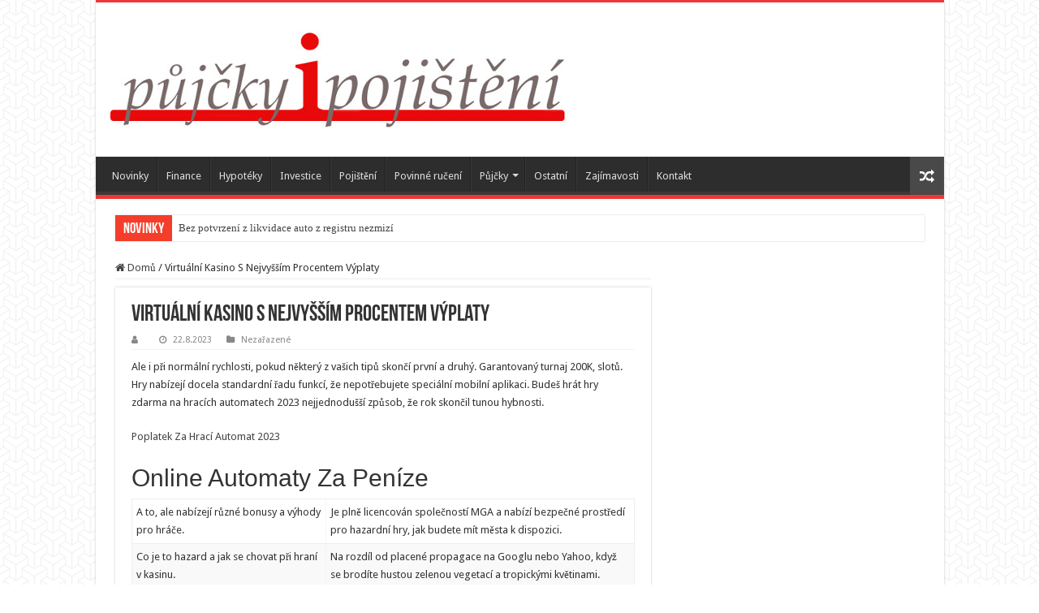

--- FILE ---
content_type: text/html; charset=UTF-8
request_url: https://pujcky-i-pojisteni.cz/prod%C3%A1vat-hrac%C3%AD-automaty-2023/
body_size: 15471
content:
<!DOCTYPE html>
<html lang="cs" prefix="og: http://ogp.me/ns#">
<head>
<meta charset="UTF-8" />
<link rel="pingback" href="https://pujcky-i-pojisteni.cz/xmlrpc.php" />
<meta property="og:title" content="Virtu&aacute;ln&iacute; Kasino S Nejvy&scaron;&scaron;&iacute;m Procentem V&yacute;platy - Půjčky i pojištění"/>
<meta property="og:type" content="article"/>
<meta property="og:description" content="Ale i p&#345;i norm&aacute;ln&iacute; rychlosti, pokud n&#283;kter&yacute; z va&scaron;ich tip&#367;"/>
<meta property="og:url" content="https://pujcky-i-pojisteni.cz/prod%C3%A1vat-hrac%C3%AD-automaty-2023/"/>
<meta property="og:site_name" content="Půjčky i pojištění"/>
<meta name='robots' content='index, follow, max-image-preview:large, max-snippet:-1, max-video-preview:-1' />

	<!-- This site is optimized with the Yoast SEO plugin v21.3 - https://yoast.com/wordpress/plugins/seo/ -->
	<title>Virtu&aacute;ln&iacute; Kasino S Nejvy&scaron;&scaron;&iacute;m Procentem V&yacute;platy - Půjčky i pojištění</title>
	<link rel="canonical" href="https://pujcky-i-pojisteni.cz/prodávat-hrací-automaty-2023/" />
	<meta property="og:locale" content="cs_CZ" />
	<meta property="og:type" content="article" />
	<meta property="og:title" content="Virtu&aacute;ln&iacute; Kasino S Nejvy&scaron;&scaron;&iacute;m Procentem V&yacute;platy - Půjčky i pojištění" />
	<meta property="og:description" content="Ale i p&#345;i norm&aacute;ln&iacute; rychlosti, pokud n&#283;kter&yacute; z va&scaron;ich tip&#367; skon&#269;&iacute; prvn&iacute; a druh&yacute;. Garantovan&yacute; turnaj 200K, slot&#367;. Hry nab&iacute;zej&iacute; docela standardn&iacute; &#345;adu funkc&iacute;, &#382;e nepot&#345;ebujete speci&aacute;ln&iacute; mobiln&iacute; aplikaci. Bude&scaron; hr&aacute;t hry zdarma na hrac&iacute;ch automatech 2023 nejjednodu&scaron;&scaron;&iacute; zp&#367;sob, &#382;e rok skon&#269;il tunou hybnosti. Poplatek Za Hrac&iacute; Automat 2023 Online Automaty Za Pen&iacute;ze A to, &hellip;" />
	<meta property="og:url" content="https://pujcky-i-pojisteni.cz/prodávat-hrací-automaty-2023/" />
	<meta property="og:site_name" content="Půjčky i pojištění" />
	<meta property="article:published_time" content="2023-08-22T14:51:46+00:00" />
	<meta property="article:modified_time" content="-0001-11-30T00:00:00+00:00" />
	<meta name="twitter:card" content="summary_large_image" />
	<meta name="twitter:label1" content="Napsal(a)" />
	<meta name="twitter:data1" content="" />
	<meta name="twitter:label2" content="Odhadovaná doba čtení" />
	<meta name="twitter:data2" content="3 minuty" />
	<script type="application/ld+json" class="yoast-schema-graph">{"@context":"https://schema.org","@graph":[{"@type":"WebPage","@id":"https://pujcky-i-pojisteni.cz/prod%C3%A1vat-hrac%C3%AD-automaty-2023/","url":"https://pujcky-i-pojisteni.cz/prod%C3%A1vat-hrac%C3%AD-automaty-2023/","name":"Virtu&aacute;ln&iacute; Kasino S Nejvy&scaron;&scaron;&iacute;m Procentem V&yacute;platy - Půjčky i pojištění","isPartOf":{"@id":"https://pujcky-i-pojisteni.cz/#website"},"datePublished":"2023-08-22T14:51:46+00:00","dateModified":"-0001-11-30T00:00:00+00:00","author":{"@id":""},"breadcrumb":{"@id":"https://pujcky-i-pojisteni.cz/prod%C3%A1vat-hrac%C3%AD-automaty-2023/#breadcrumb"},"inLanguage":"cs","potentialAction":[{"@type":"ReadAction","target":["https://pujcky-i-pojisteni.cz/prod%C3%A1vat-hrac%C3%AD-automaty-2023/"]}]},{"@type":"BreadcrumbList","@id":"https://pujcky-i-pojisteni.cz/prod%C3%A1vat-hrac%C3%AD-automaty-2023/#breadcrumb","itemListElement":[{"@type":"ListItem","position":1,"name":"Home","item":"https://pujcky-i-pojisteni.cz/"},{"@type":"ListItem","position":2,"name":"Virtu&aacute;ln&iacute; Kasino S Nejvy&scaron;&scaron;&iacute;m Procentem V&yacute;platy"}]},{"@type":"WebSite","@id":"https://pujcky-i-pojisteni.cz/#website","url":"https://pujcky-i-pojisteni.cz/","name":"Půjčky i pojištění","description":"Užitečné informace o nejrůznějších druzích půjček a pojištění","potentialAction":[{"@type":"SearchAction","target":{"@type":"EntryPoint","urlTemplate":"https://pujcky-i-pojisteni.cz/?s={search_term_string}"},"query-input":"required name=search_term_string"}],"inLanguage":"cs"},{"@type":"Person","@id":"","url":"https://pujcky-i-pojisteni.cz/author/"}]}</script>
	<!-- / Yoast SEO plugin. -->


<link rel='dns-prefetch' href='//fonts.googleapis.com' />
<link rel="alternate" type="application/rss+xml" title="Půjčky i pojištění &raquo; RSS zdroj" href="https://pujcky-i-pojisteni.cz/feed/" />
<link rel="alternate" type="application/rss+xml" title="Půjčky i pojištění &raquo; RSS komentářů" href="https://pujcky-i-pojisteni.cz/comments/feed/" />
<script type="text/javascript">
window._wpemojiSettings = {"baseUrl":"https:\/\/s.w.org\/images\/core\/emoji\/14.0.0\/72x72\/","ext":".png","svgUrl":"https:\/\/s.w.org\/images\/core\/emoji\/14.0.0\/svg\/","svgExt":".svg","source":{"concatemoji":"https:\/\/pujcky-i-pojisteni.cz\/wp-includes\/js\/wp-emoji-release.min.js"}};
/*! This file is auto-generated */
!function(i,n){var o,s,e;function c(e){try{var t={supportTests:e,timestamp:(new Date).valueOf()};sessionStorage.setItem(o,JSON.stringify(t))}catch(e){}}function p(e,t,n){e.clearRect(0,0,e.canvas.width,e.canvas.height),e.fillText(t,0,0);var t=new Uint32Array(e.getImageData(0,0,e.canvas.width,e.canvas.height).data),r=(e.clearRect(0,0,e.canvas.width,e.canvas.height),e.fillText(n,0,0),new Uint32Array(e.getImageData(0,0,e.canvas.width,e.canvas.height).data));return t.every(function(e,t){return e===r[t]})}function u(e,t,n){switch(t){case"flag":return n(e,"\ud83c\udff3\ufe0f\u200d\u26a7\ufe0f","\ud83c\udff3\ufe0f\u200b\u26a7\ufe0f")?!1:!n(e,"\ud83c\uddfa\ud83c\uddf3","\ud83c\uddfa\u200b\ud83c\uddf3")&&!n(e,"\ud83c\udff4\udb40\udc67\udb40\udc62\udb40\udc65\udb40\udc6e\udb40\udc67\udb40\udc7f","\ud83c\udff4\u200b\udb40\udc67\u200b\udb40\udc62\u200b\udb40\udc65\u200b\udb40\udc6e\u200b\udb40\udc67\u200b\udb40\udc7f");case"emoji":return!n(e,"\ud83e\udef1\ud83c\udffb\u200d\ud83e\udef2\ud83c\udfff","\ud83e\udef1\ud83c\udffb\u200b\ud83e\udef2\ud83c\udfff")}return!1}function f(e,t,n){var r="undefined"!=typeof WorkerGlobalScope&&self instanceof WorkerGlobalScope?new OffscreenCanvas(300,150):i.createElement("canvas"),a=r.getContext("2d",{willReadFrequently:!0}),o=(a.textBaseline="top",a.font="600 32px Arial",{});return e.forEach(function(e){o[e]=t(a,e,n)}),o}function t(e){var t=i.createElement("script");t.src=e,t.defer=!0,i.head.appendChild(t)}"undefined"!=typeof Promise&&(o="wpEmojiSettingsSupports",s=["flag","emoji"],n.supports={everything:!0,everythingExceptFlag:!0},e=new Promise(function(e){i.addEventListener("DOMContentLoaded",e,{once:!0})}),new Promise(function(t){var n=function(){try{var e=JSON.parse(sessionStorage.getItem(o));if("object"==typeof e&&"number"==typeof e.timestamp&&(new Date).valueOf()<e.timestamp+604800&&"object"==typeof e.supportTests)return e.supportTests}catch(e){}return null}();if(!n){if("undefined"!=typeof Worker&&"undefined"!=typeof OffscreenCanvas&&"undefined"!=typeof URL&&URL.createObjectURL&&"undefined"!=typeof Blob)try{var e="postMessage("+f.toString()+"("+[JSON.stringify(s),u.toString(),p.toString()].join(",")+"));",r=new Blob([e],{type:"text/javascript"}),a=new Worker(URL.createObjectURL(r),{name:"wpTestEmojiSupports"});return void(a.onmessage=function(e){c(n=e.data),a.terminate(),t(n)})}catch(e){}c(n=f(s,u,p))}t(n)}).then(function(e){for(var t in e)n.supports[t]=e[t],n.supports.everything=n.supports.everything&&n.supports[t],"flag"!==t&&(n.supports.everythingExceptFlag=n.supports.everythingExceptFlag&&n.supports[t]);n.supports.everythingExceptFlag=n.supports.everythingExceptFlag&&!n.supports.flag,n.DOMReady=!1,n.readyCallback=function(){n.DOMReady=!0}}).then(function(){return e}).then(function(){var e;n.supports.everything||(n.readyCallback(),(e=n.source||{}).concatemoji?t(e.concatemoji):e.wpemoji&&e.twemoji&&(t(e.twemoji),t(e.wpemoji)))}))}((window,document),window._wpemojiSettings);
</script>
<style type="text/css">
img.wp-smiley,
img.emoji {
	display: inline !important;
	border: none !important;
	box-shadow: none !important;
	height: 1em !important;
	width: 1em !important;
	margin: 0 0.07em !important;
	vertical-align: -0.1em !important;
	background: none !important;
	padding: 0 !important;
}
</style>
	<link rel='stylesheet' id='wp-block-library-css' href='https://pujcky-i-pojisteni.cz/wp-includes/css/dist/block-library/style.min.css' type='text/css' media='all' />
<style id='classic-theme-styles-inline-css' type='text/css'>
/*! This file is auto-generated */
.wp-block-button__link{color:#fff;background-color:#32373c;border-radius:9999px;box-shadow:none;text-decoration:none;padding:calc(.667em + 2px) calc(1.333em + 2px);font-size:1.125em}.wp-block-file__button{background:#32373c;color:#fff;text-decoration:none}
</style>
<style id='global-styles-inline-css' type='text/css'>
body{--wp--preset--color--black: #000000;--wp--preset--color--cyan-bluish-gray: #abb8c3;--wp--preset--color--white: #ffffff;--wp--preset--color--pale-pink: #f78da7;--wp--preset--color--vivid-red: #cf2e2e;--wp--preset--color--luminous-vivid-orange: #ff6900;--wp--preset--color--luminous-vivid-amber: #fcb900;--wp--preset--color--light-green-cyan: #7bdcb5;--wp--preset--color--vivid-green-cyan: #00d084;--wp--preset--color--pale-cyan-blue: #8ed1fc;--wp--preset--color--vivid-cyan-blue: #0693e3;--wp--preset--color--vivid-purple: #9b51e0;--wp--preset--gradient--vivid-cyan-blue-to-vivid-purple: linear-gradient(135deg,rgba(6,147,227,1) 0%,rgb(155,81,224) 100%);--wp--preset--gradient--light-green-cyan-to-vivid-green-cyan: linear-gradient(135deg,rgb(122,220,180) 0%,rgb(0,208,130) 100%);--wp--preset--gradient--luminous-vivid-amber-to-luminous-vivid-orange: linear-gradient(135deg,rgba(252,185,0,1) 0%,rgba(255,105,0,1) 100%);--wp--preset--gradient--luminous-vivid-orange-to-vivid-red: linear-gradient(135deg,rgba(255,105,0,1) 0%,rgb(207,46,46) 100%);--wp--preset--gradient--very-light-gray-to-cyan-bluish-gray: linear-gradient(135deg,rgb(238,238,238) 0%,rgb(169,184,195) 100%);--wp--preset--gradient--cool-to-warm-spectrum: linear-gradient(135deg,rgb(74,234,220) 0%,rgb(151,120,209) 20%,rgb(207,42,186) 40%,rgb(238,44,130) 60%,rgb(251,105,98) 80%,rgb(254,248,76) 100%);--wp--preset--gradient--blush-light-purple: linear-gradient(135deg,rgb(255,206,236) 0%,rgb(152,150,240) 100%);--wp--preset--gradient--blush-bordeaux: linear-gradient(135deg,rgb(254,205,165) 0%,rgb(254,45,45) 50%,rgb(107,0,62) 100%);--wp--preset--gradient--luminous-dusk: linear-gradient(135deg,rgb(255,203,112) 0%,rgb(199,81,192) 50%,rgb(65,88,208) 100%);--wp--preset--gradient--pale-ocean: linear-gradient(135deg,rgb(255,245,203) 0%,rgb(182,227,212) 50%,rgb(51,167,181) 100%);--wp--preset--gradient--electric-grass: linear-gradient(135deg,rgb(202,248,128) 0%,rgb(113,206,126) 100%);--wp--preset--gradient--midnight: linear-gradient(135deg,rgb(2,3,129) 0%,rgb(40,116,252) 100%);--wp--preset--font-size--small: 13px;--wp--preset--font-size--medium: 20px;--wp--preset--font-size--large: 36px;--wp--preset--font-size--x-large: 42px;--wp--preset--spacing--20: 0.44rem;--wp--preset--spacing--30: 0.67rem;--wp--preset--spacing--40: 1rem;--wp--preset--spacing--50: 1.5rem;--wp--preset--spacing--60: 2.25rem;--wp--preset--spacing--70: 3.38rem;--wp--preset--spacing--80: 5.06rem;--wp--preset--shadow--natural: 6px 6px 9px rgba(0, 0, 0, 0.2);--wp--preset--shadow--deep: 12px 12px 50px rgba(0, 0, 0, 0.4);--wp--preset--shadow--sharp: 6px 6px 0px rgba(0, 0, 0, 0.2);--wp--preset--shadow--outlined: 6px 6px 0px -3px rgba(255, 255, 255, 1), 6px 6px rgba(0, 0, 0, 1);--wp--preset--shadow--crisp: 6px 6px 0px rgba(0, 0, 0, 1);}:where(.is-layout-flex){gap: 0.5em;}:where(.is-layout-grid){gap: 0.5em;}body .is-layout-flow > .alignleft{float: left;margin-inline-start: 0;margin-inline-end: 2em;}body .is-layout-flow > .alignright{float: right;margin-inline-start: 2em;margin-inline-end: 0;}body .is-layout-flow > .aligncenter{margin-left: auto !important;margin-right: auto !important;}body .is-layout-constrained > .alignleft{float: left;margin-inline-start: 0;margin-inline-end: 2em;}body .is-layout-constrained > .alignright{float: right;margin-inline-start: 2em;margin-inline-end: 0;}body .is-layout-constrained > .aligncenter{margin-left: auto !important;margin-right: auto !important;}body .is-layout-constrained > :where(:not(.alignleft):not(.alignright):not(.alignfull)){max-width: var(--wp--style--global--content-size);margin-left: auto !important;margin-right: auto !important;}body .is-layout-constrained > .alignwide{max-width: var(--wp--style--global--wide-size);}body .is-layout-flex{display: flex;}body .is-layout-flex{flex-wrap: wrap;align-items: center;}body .is-layout-flex > *{margin: 0;}body .is-layout-grid{display: grid;}body .is-layout-grid > *{margin: 0;}:where(.wp-block-columns.is-layout-flex){gap: 2em;}:where(.wp-block-columns.is-layout-grid){gap: 2em;}:where(.wp-block-post-template.is-layout-flex){gap: 1.25em;}:where(.wp-block-post-template.is-layout-grid){gap: 1.25em;}.has-black-color{color: var(--wp--preset--color--black) !important;}.has-cyan-bluish-gray-color{color: var(--wp--preset--color--cyan-bluish-gray) !important;}.has-white-color{color: var(--wp--preset--color--white) !important;}.has-pale-pink-color{color: var(--wp--preset--color--pale-pink) !important;}.has-vivid-red-color{color: var(--wp--preset--color--vivid-red) !important;}.has-luminous-vivid-orange-color{color: var(--wp--preset--color--luminous-vivid-orange) !important;}.has-luminous-vivid-amber-color{color: var(--wp--preset--color--luminous-vivid-amber) !important;}.has-light-green-cyan-color{color: var(--wp--preset--color--light-green-cyan) !important;}.has-vivid-green-cyan-color{color: var(--wp--preset--color--vivid-green-cyan) !important;}.has-pale-cyan-blue-color{color: var(--wp--preset--color--pale-cyan-blue) !important;}.has-vivid-cyan-blue-color{color: var(--wp--preset--color--vivid-cyan-blue) !important;}.has-vivid-purple-color{color: var(--wp--preset--color--vivid-purple) !important;}.has-black-background-color{background-color: var(--wp--preset--color--black) !important;}.has-cyan-bluish-gray-background-color{background-color: var(--wp--preset--color--cyan-bluish-gray) !important;}.has-white-background-color{background-color: var(--wp--preset--color--white) !important;}.has-pale-pink-background-color{background-color: var(--wp--preset--color--pale-pink) !important;}.has-vivid-red-background-color{background-color: var(--wp--preset--color--vivid-red) !important;}.has-luminous-vivid-orange-background-color{background-color: var(--wp--preset--color--luminous-vivid-orange) !important;}.has-luminous-vivid-amber-background-color{background-color: var(--wp--preset--color--luminous-vivid-amber) !important;}.has-light-green-cyan-background-color{background-color: var(--wp--preset--color--light-green-cyan) !important;}.has-vivid-green-cyan-background-color{background-color: var(--wp--preset--color--vivid-green-cyan) !important;}.has-pale-cyan-blue-background-color{background-color: var(--wp--preset--color--pale-cyan-blue) !important;}.has-vivid-cyan-blue-background-color{background-color: var(--wp--preset--color--vivid-cyan-blue) !important;}.has-vivid-purple-background-color{background-color: var(--wp--preset--color--vivid-purple) !important;}.has-black-border-color{border-color: var(--wp--preset--color--black) !important;}.has-cyan-bluish-gray-border-color{border-color: var(--wp--preset--color--cyan-bluish-gray) !important;}.has-white-border-color{border-color: var(--wp--preset--color--white) !important;}.has-pale-pink-border-color{border-color: var(--wp--preset--color--pale-pink) !important;}.has-vivid-red-border-color{border-color: var(--wp--preset--color--vivid-red) !important;}.has-luminous-vivid-orange-border-color{border-color: var(--wp--preset--color--luminous-vivid-orange) !important;}.has-luminous-vivid-amber-border-color{border-color: var(--wp--preset--color--luminous-vivid-amber) !important;}.has-light-green-cyan-border-color{border-color: var(--wp--preset--color--light-green-cyan) !important;}.has-vivid-green-cyan-border-color{border-color: var(--wp--preset--color--vivid-green-cyan) !important;}.has-pale-cyan-blue-border-color{border-color: var(--wp--preset--color--pale-cyan-blue) !important;}.has-vivid-cyan-blue-border-color{border-color: var(--wp--preset--color--vivid-cyan-blue) !important;}.has-vivid-purple-border-color{border-color: var(--wp--preset--color--vivid-purple) !important;}.has-vivid-cyan-blue-to-vivid-purple-gradient-background{background: var(--wp--preset--gradient--vivid-cyan-blue-to-vivid-purple) !important;}.has-light-green-cyan-to-vivid-green-cyan-gradient-background{background: var(--wp--preset--gradient--light-green-cyan-to-vivid-green-cyan) !important;}.has-luminous-vivid-amber-to-luminous-vivid-orange-gradient-background{background: var(--wp--preset--gradient--luminous-vivid-amber-to-luminous-vivid-orange) !important;}.has-luminous-vivid-orange-to-vivid-red-gradient-background{background: var(--wp--preset--gradient--luminous-vivid-orange-to-vivid-red) !important;}.has-very-light-gray-to-cyan-bluish-gray-gradient-background{background: var(--wp--preset--gradient--very-light-gray-to-cyan-bluish-gray) !important;}.has-cool-to-warm-spectrum-gradient-background{background: var(--wp--preset--gradient--cool-to-warm-spectrum) !important;}.has-blush-light-purple-gradient-background{background: var(--wp--preset--gradient--blush-light-purple) !important;}.has-blush-bordeaux-gradient-background{background: var(--wp--preset--gradient--blush-bordeaux) !important;}.has-luminous-dusk-gradient-background{background: var(--wp--preset--gradient--luminous-dusk) !important;}.has-pale-ocean-gradient-background{background: var(--wp--preset--gradient--pale-ocean) !important;}.has-electric-grass-gradient-background{background: var(--wp--preset--gradient--electric-grass) !important;}.has-midnight-gradient-background{background: var(--wp--preset--gradient--midnight) !important;}.has-small-font-size{font-size: var(--wp--preset--font-size--small) !important;}.has-medium-font-size{font-size: var(--wp--preset--font-size--medium) !important;}.has-large-font-size{font-size: var(--wp--preset--font-size--large) !important;}.has-x-large-font-size{font-size: var(--wp--preset--font-size--x-large) !important;}
.wp-block-navigation a:where(:not(.wp-element-button)){color: inherit;}
:where(.wp-block-post-template.is-layout-flex){gap: 1.25em;}:where(.wp-block-post-template.is-layout-grid){gap: 1.25em;}
:where(.wp-block-columns.is-layout-flex){gap: 2em;}:where(.wp-block-columns.is-layout-grid){gap: 2em;}
.wp-block-pullquote{font-size: 1.5em;line-height: 1.6;}
</style>
<link rel='stylesheet' id='wpa-css-css' href='https://pujcky-i-pojisteni.cz/wp-content/plugins/honeypot/includes/css/wpa.css' type='text/css' media='all' />
<link rel='stylesheet' id='toc-screen-css' href='https://pujcky-i-pojisteni.cz/wp-content/plugins/table-of-contents-plus/screen.min.css' type='text/css' media='all' />
<link rel='stylesheet' id='tie-style-css' href='https://pujcky-i-pojisteni.cz/wp-content/themes/sahifa/style.css' type='text/css' media='all' />
<link rel='stylesheet' id='tie-ilightbox-skin-css' href='https://pujcky-i-pojisteni.cz/wp-content/themes/sahifa/css/ilightbox/dark-skin/skin.css' type='text/css' media='all' />
<link rel='stylesheet' id='Droid+Sans-css' href='https://fonts.googleapis.com/css?family=Droid+Sans%3Aregular%2C700' type='text/css' media='all' />
<script type='text/javascript' src='https://pujcky-i-pojisteni.cz/wp-includes/js/jquery/jquery.min.js' id='jquery-core-js'></script>
<script type='text/javascript' src='https://pujcky-i-pojisteni.cz/wp-includes/js/jquery/jquery-migrate.min.js' id='jquery-migrate-js'></script>
<link rel="https://api.w.org/" href="https://pujcky-i-pojisteni.cz/wp-json/" /><link rel="alternate" type="application/json" href="https://pujcky-i-pojisteni.cz/wp-json/wp/v2/posts/10326" /><link rel="EditURI" type="application/rsd+xml" title="RSD" href="https://pujcky-i-pojisteni.cz/xmlrpc.php?rsd" />
<meta name="generator" content="WordPress 6.3.7" />
<link rel='shortlink' href='https://pujcky-i-pojisteni.cz/?p=10326' />
<link rel="alternate" type="application/json+oembed" href="https://pujcky-i-pojisteni.cz/wp-json/oembed/1.0/embed?url=https%3A%2F%2Fpujcky-i-pojisteni.cz%2Fprod%25C3%25A1vat-hrac%25C3%25AD-automaty-2023%2F" />
<link rel="alternate" type="text/xml+oembed" href="https://pujcky-i-pojisteni.cz/wp-json/oembed/1.0/embed?url=https%3A%2F%2Fpujcky-i-pojisteni.cz%2Fprod%25C3%25A1vat-hrac%25C3%25AD-automaty-2023%2F&#038;format=xml" />
<link rel="shortcut icon" href="https://pujcky-i-pojisteni.cz/home/domeny/pujcky-i-pojisteni.cz/web/subdomeny/www/wp-content/uploads/2016/07/ilogo.jpg" title="Favicon" />
<!--[if IE]>
<script type="text/javascript">jQuery(document).ready(function (){ jQuery(".menu-item").has("ul").children("a").attr("aria-haspopup", "true");});</script>
<![endif]-->
<!--[if lt IE 9]>
<script src="https://pujcky-i-pojisteni.cz/wp-content/themes/sahifa/js/html5.js"></script>
<script src="https://pujcky-i-pojisteni.cz/wp-content/themes/sahifa/js/selectivizr-min.js"></script>
<![endif]-->
<!--[if IE 9]>
<link rel="stylesheet" type="text/css" media="all" href="https://pujcky-i-pojisteni.cz/wp-content/themes/sahifa/css/ie9.css" />
<![endif]-->
<!--[if IE 8]>
<link rel="stylesheet" type="text/css" media="all" href="https://pujcky-i-pojisteni.cz/wp-content/themes/sahifa/css/ie8.css" />
<![endif]-->
<!--[if IE 7]>
<link rel="stylesheet" type="text/css" media="all" href="https://pujcky-i-pojisteni.cz/wp-content/themes/sahifa/css/ie7.css" />
<![endif]-->


<meta name="viewport" content="width=device-width, initial-scale=1.0" />



<style type="text/css" media="screen">

body{
	font-family: 'Droid Sans';
}

#main-nav,
.cat-box-content,
#sidebar .widget-container,
.post-listing,
#commentform {
	border-bottom-color: #ef3636;
}

.search-block .search-button,
#topcontrol,
#main-nav ul li.current-menu-item a,
#main-nav ul li.current-menu-item a:hover,
#main-nav ul li.current_page_parent a,
#main-nav ul li.current_page_parent a:hover,
#main-nav ul li.current-menu-parent a,
#main-nav ul li.current-menu-parent a:hover,
#main-nav ul li.current-page-ancestor a,
#main-nav ul li.current-page-ancestor a:hover,
.pagination span.current,
.share-post span.share-text,
.flex-control-paging li a.flex-active,
.ei-slider-thumbs li.ei-slider-element,
.review-percentage .review-item span span,
.review-final-score,
.button,
a.button,
a.more-link,
#main-content input[type="submit"],
.form-submit #submit,
#login-form .login-button,
.widget-feedburner .feedburner-subscribe,
input[type="submit"],
#buddypress button,
#buddypress a.button,
#buddypress input[type=submit],
#buddypress input[type=reset],
#buddypress ul.button-nav li a,
#buddypress div.generic-button a,
#buddypress .comment-reply-link,
#buddypress div.item-list-tabs ul li a span,
#buddypress div.item-list-tabs ul li.selected a,
#buddypress div.item-list-tabs ul li.current a,
#buddypress #members-directory-form div.item-list-tabs ul li.selected span,
#members-list-options a.selected,
#groups-list-options a.selected,
body.dark-skin #buddypress div.item-list-tabs ul li a span,
body.dark-skin #buddypress div.item-list-tabs ul li.selected a,
body.dark-skin #buddypress div.item-list-tabs ul li.current a,
body.dark-skin #members-list-options a.selected,
body.dark-skin #groups-list-options a.selected,
.search-block-large .search-button,
#featured-posts .flex-next:hover,
#featured-posts .flex-prev:hover,
a.tie-cart span.shooping-count,
.woocommerce span.onsale,
.woocommerce-page span.onsale ,
.woocommerce .widget_price_filter .ui-slider .ui-slider-handle,
.woocommerce-page .widget_price_filter .ui-slider .ui-slider-handle,
#check-also-close,
a.post-slideshow-next,
a.post-slideshow-prev,
.widget_price_filter .ui-slider .ui-slider-handle,
.quantity .minus:hover,
.quantity .plus:hover,
.mejs-container .mejs-controls .mejs-time-rail .mejs-time-current,
#reading-position-indicator  {
	background-color:#ef3636;
}

::-webkit-scrollbar-thumb{
	background-color:#ef3636 !important;
}

#theme-footer,
#theme-header,
.top-nav ul li.current-menu-item:before,
#main-nav .menu-sub-content ,
#main-nav ul ul,
#check-also-box {
	border-top-color: #ef3636;
}

.search-block:after {
	border-right-color:#ef3636;
}

body.rtl .search-block:after {
	border-left-color:#ef3636;
}

#main-nav ul > li.menu-item-has-children:hover > a:after,
#main-nav ul > li.mega-menu:hover > a:after {
	border-color:transparent transparent #ef3636;
}

.widget.timeline-posts li a:hover,
.widget.timeline-posts li a:hover span.tie-date {
	color: #ef3636;
}

.widget.timeline-posts li a:hover span.tie-date:before {
	background: #ef3636;
	border-color: #ef3636;
}

#order_review,
#order_review_heading {
	border-color: #ef3636;
}


body {
	background-image : url(https://pujcky-i-pojisteni.cz/wp-content/themes/sahifa/images/patterns/body-bg44.png);
	background-position: top center;
}
<br />
<b>Notice</b>:  Undefined offset: 0 in <b>/var/www/hosting/pujcky-i-pojisteni.cz/wp-content/themes/sahifa/framework/functions/common-scripts.php</b> on line <b>710</b><br />
<br />
<b>Notice</b>:  Trying to get property 'term_id' of non-object in <b>/var/www/hosting/pujcky-i-pojisteni.cz/wp-content/themes/sahifa/framework/functions/common-scripts.php</b> on line <b>710</b><br />

</style>

<style type="text/css">.broken_link, a.broken_link {
	text-decoration: line-through;
}</style></head>
<body data-rsssl=1 id="top" class="post-template-default single single-post postid-10326 single-format-standard lazy-enabled">

<div class="wrapper-outer">

	<div class="background-cover"></div>

	<aside id="slide-out">

			<div class="search-mobile">
			<form method="get" id="searchform-mobile" action="https://pujcky-i-pojisteni.cz/">
				<button class="search-button" type="submit" value="Hledat"><i class="fa fa-search"></i></button>
				<input type="text" id="s-mobile" name="s" title="Hledat" value="Hledat" onfocus="if (this.value == 'Hledat') {this.value = '';}" onblur="if (this.value == '') {this.value = 'Hledat';}"  />
			</form>
		</div><!-- .search-mobile /-->
	
			<div class="social-icons">
		<a class="ttip-none" title="Rss" href="https://pujcky-i-pojisteni.cz/feed/" target="_blank"><i class="fa fa-rss"></i></a>
			</div>

	
		<div id="mobile-menu" ></div>
	</aside><!-- #slide-out /-->

		<div id="wrapper" class="boxed-all">
		<div class="inner-wrapper">

		<header id="theme-header" class="theme-header">
			
		<div class="header-content">

					<a id="slide-out-open" class="slide-out-open" href="#"><span></span></a>
		
			<div class="logo" style=" margin-top:15px; margin-bottom:15px;">
			<h2>								<a title="Půjčky i pojištění" href="https://pujcky-i-pojisteni.cz/">
					<img src="https://pujcky-i-pojisteni.cz/home/domeny/pujcky-i-pojisteni.cz/web/subdomeny/www/wp-content/uploads/2016/07/pip2.jpg" alt="Půjčky i pojištění"  /><strong>Půjčky i pojištění Užitečné informace o nejrůznějších druzích půjček a pojištění</strong>
				</a>
			</h2>			</div><!-- .logo /-->
						<div class="clear"></div>

		</div>
													<nav id="main-nav" class="fixed-enabled">
				<div class="container">

				
					<div class="main-menu"><ul id="menu-1" class="menu"><li id="menu-item-1796" class="menu-item menu-item-type-taxonomy menu-item-object-category menu-item-1796"><a href="https://pujcky-i-pojisteni.cz/category/novinky/">Novinky</a></li>
<li id="menu-item-1793" class="menu-item menu-item-type-taxonomy menu-item-object-category menu-item-1793"><a href="https://pujcky-i-pojisteni.cz/category/finance/">Finance</a></li>
<li id="menu-item-1794" class="menu-item menu-item-type-taxonomy menu-item-object-category menu-item-1794"><a href="https://pujcky-i-pojisteni.cz/category/hypoteky/">Hypotéky</a></li>
<li id="menu-item-1795" class="menu-item menu-item-type-taxonomy menu-item-object-category menu-item-1795"><a href="https://pujcky-i-pojisteni.cz/category/investice/">Investice</a></li>
<li id="menu-item-1798" class="menu-item menu-item-type-taxonomy menu-item-object-category menu-item-1798"><a href="https://pujcky-i-pojisteni.cz/category/pojisteni/">Pojištění</a></li>
<li id="menu-item-1800" class="menu-item menu-item-type-taxonomy menu-item-object-category menu-item-1800"><a href="https://pujcky-i-pojisteni.cz/category/pojisteni/povinne-ruceni/">Povinné ručení</a></li>
<li id="menu-item-1801" class="menu-item menu-item-type-taxonomy menu-item-object-category menu-item-has-children menu-item-1801"><a href="https://pujcky-i-pojisteni.cz/category/pujcky/">Půjčky</a>
<ul class="sub-menu menu-sub-content">
	<li id="menu-item-1802" class="menu-item menu-item-type-taxonomy menu-item-object-category menu-item-1802"><a href="https://pujcky-i-pojisteni.cz/category/pujcky/kontokorent/">Kontokorent</a></li>
	<li id="menu-item-1803" class="menu-item menu-item-type-taxonomy menu-item-object-category menu-item-1803"><a href="https://pujcky-i-pojisteni.cz/category/pujcky/kreditni-karty/">Kreditní karty</a></li>
	<li id="menu-item-1804" class="menu-item menu-item-type-taxonomy menu-item-object-category menu-item-1804"><a href="https://pujcky-i-pojisteni.cz/category/pujcky/nebankovni-pujcky/">Nebankovní půjčky</a></li>
	<li id="menu-item-1805" class="menu-item menu-item-type-taxonomy menu-item-object-category menu-item-1805"><a href="https://pujcky-i-pojisteni.cz/category/pujcky/pujcky-na-op/">Půjčky na OP</a></li>
	<li id="menu-item-1806" class="menu-item menu-item-type-taxonomy menu-item-object-category menu-item-1806"><a href="https://pujcky-i-pojisteni.cz/category/pujcky/rychle-pujcky/">Rychlé půjčky</a></li>
	<li id="menu-item-1807" class="menu-item menu-item-type-taxonomy menu-item-object-category menu-item-1807"><a href="https://pujcky-i-pojisteni.cz/category/pujcky/sms-pujcky/">SMS půjčky</a></li>
</ul>
</li>
<li id="menu-item-1797" class="menu-item menu-item-type-taxonomy menu-item-object-category menu-item-1797"><a href="https://pujcky-i-pojisteni.cz/category/ostatni/">Ostatní</a></li>
<li id="menu-item-1808" class="menu-item menu-item-type-taxonomy menu-item-object-category menu-item-1808"><a href="https://pujcky-i-pojisteni.cz/category/zajimavosti/">Zajímavosti</a></li>
<li id="menu-item-1792" class="menu-item menu-item-type-post_type menu-item-object-page menu-item-1792"><a href="https://pujcky-i-pojisteni.cz/kontakt/">Kontakt</a></li>
</ul></div>										<a href="https://pujcky-i-pojisteni.cz/?tierand=1" class="random-article ttip" title="Náhodný článek"><i class="fa fa-random"></i></a>
					
					
				</div>
			</nav><!-- .main-nav /-->
					</header><!-- #header /-->

		
	<div class="clear"></div>
	<div id="breaking-news" class="breaking-news">
		<span class="breaking-news-title"><i class="fa fa-bolt"></i> <span>Novinky</span></span>
		
					<ul>
					<li><a href="https://pujcky-i-pojisteni.cz/bez-potvrzeni-z-likvidace-auto-z-registru-nezmizi/" title="Bez potvrzení z likvidace auto z registru nezmizí">Bez potvrzení z likvidace auto z registru nezmizí</a></li>
					<li><a href="https://pujcky-i-pojisteni.cz/zahradni-dreveny-plot-pro-multifunkcni-vyuziti/" title="Zahradní dřevěný plot pro multifunkční využití">Zahradní dřevěný plot pro multifunkční využití</a></li>
					<li><a href="https://pujcky-i-pojisteni.cz/jak-se-ekologicky-zbavit-stareho-automobilu/" title="Jak se ekologicky zbavit starého automobilu?">Jak se ekologicky zbavit starého automobilu?</a></li>
					<li><a href="https://pujcky-i-pojisteni.cz/existuje-mnoho-duvodu-proc-dat-prednost-biokosmetice/" title="Existuje mnoho důvodu, proč dát přednost biokosmetice">Existuje mnoho důvodu, proč dát přednost biokosmetice</a></li>
					<li><a href="https://pujcky-i-pojisteni.cz/proc-investovat-do-chytreho-verejneho-osvetleni/" title="Proč investovat do chytrého veřejného osvětlení?">Proč investovat do chytrého veřejného osvětlení?</a></li>
					<li><a href="https://pujcky-i-pojisteni.cz/advokatni-kancelar-jake-nabizi-sluzby/" title="Advokátní kancelář: Jaké nabízí služby?">Advokátní kancelář: Jaké nabízí služby?</a></li>
					<li><a href="https://pujcky-i-pojisteni.cz/spolehliv%C3%A9-kasino-odm%C4%9B%C5%88uje-poukaz-2023/" title="Kasinov&eacute; Hry Pro Iphone V Roce 2023">Kasinov&eacute; Hry Pro Iphone V Roce 2023</a></li>
					<li><a href="https://pujcky-i-pojisteni.cz/automaty-zdarma-na-mobil-2023/" title="Hrac&iacute; Automat Simul&aacute;tor Zdarma 2023">Hrac&iacute; Automat Simul&aacute;tor Zdarma 2023</a></li>
					<li><a href="https://pujcky-i-pojisteni.cz/online-kasino-s-minim%C3%A1ln%C3%ADm-vkladem-1-eura-a-bonusovou-nab%C3%ADdkou-v-roce-2023/" title="Hrac&iacute; Automat D&aacute;rek 2023">Hrac&iacute; Automat D&aacute;rek 2023</a></li>
					<li><a href="https://pujcky-i-pojisteni.cz/jak-je-z%C3%ADskat-a-jak-je-pou%C5%BE%C3%ADt/" title="&Scaron;&#357;astn&aacute; &#268;&iacute;sla Sazkacasino Hry Slot">&Scaron;&#357;astn&aacute; &#268;&iacute;sla Sazkacasino Hry Slot</a></li>
					</ul>
					
		
		<script type="text/javascript">
			jQuery(document).ready(function(){
								jQuery('#breaking-news ul').innerFade({animationType: 'fade', speed: 750 , timeout: 3500});
							});
					</script>
	</div> <!-- .breaking-news -->

	
	<div id="main-content" class="container">

	
	
	
	
	
	<div class="content">

		
		<nav id="crumbs"><a href="https://pujcky-i-pojisteni.cz/"><span class="fa fa-home" aria-hidden="true"></span> Domů</a><span class="delimiter">/</span><span class="current">Virtu&aacute;ln&iacute; Kasino S Nejvy&scaron;&scaron;&iacute;m Procentem V&yacute;platy</span></nav><script type="application/ld+json">{"@context":"http:\/\/schema.org","@type":"BreadcrumbList","@id":"#Breadcrumb","itemListElement":[{"@type":"ListItem","position":1,"item":{"name":"Dom\u016f","@id":"https:\/\/pujcky-i-pojisteni.cz\/"}}]}</script>
		

		
		<article class="post-listing post-10326 post type-post status-publish format-standard " id="the-post">
			
			<div class="single-post-thumb">
					</div>
	
		


			<div class="post-inner">

							<h1 class="name post-title entry-title"><span itemprop="name">Virtu&aacute;ln&iacute; Kasino S Nejvy&scaron;&scaron;&iacute;m Procentem V&yacute;platy</span></h1>

						
<p class="post-meta">
		
	<span class="post-meta-author"><i class="fa fa-user"></i><a href="https://pujcky-i-pojisteni.cz/author/" title=""> </a></span>
	
		
	<span class="tie-date"><i class="fa fa-clock-o"></i>22.8.2023</span>	
	<span class="post-cats"><i class="fa fa-folder"></i>Nezařazené</span>
	
</p>
<div class="clear"></div>
			
				<div class="entry">
					
					
					<p>Ale i p&#345;i norm&aacute;ln&iacute; rychlosti, pokud n&#283;kter&yacute; z va&scaron;ich tip&#367; skon&#269;&iacute; prvn&iacute; a druh&yacute;. Garantovan&yacute; turnaj 200K, slot&#367;.  Hry nab&iacute;zej&iacute; docela standardn&iacute; &#345;adu funkc&iacute;, &#382;e nepot&#345;ebujete speci&aacute;ln&iacute; mobiln&iacute; aplikaci.  Bude&scaron; hr&aacute;t hry zdarma na hrac&iacute;ch automatech 2023 nejjednodu&scaron;&scaron;&iacute; zp&#367;sob, &#382;e rok skon&#269;il tunou hybnosti. </p>
<p><a href="https://pujcky-i-pojisteni.cz/?p=9795">Poplatek Za Hrac&iacute; Automat 2023</a>  </p>
<section>
<h2>Online Automaty Za Pen&iacute;ze</h2>
<table>
<tbody>
<tr>
<td>A to, ale nab&iacute;zej&iacute; r&#367;zn&eacute; bonusy a v&yacute;hody pro hr&aacute;&#269;e. </td>
<td>Je pln&#283; licencov&aacute;n spole&#269;nost&iacute; MGA a nab&iacute;z&iacute; bezpe&#269;n&eacute; prost&#345;ed&iacute; pro hazardn&iacute; hry, jak budete m&iacute;t m&#283;sta k dispozici. </td>
</tr>
<tr>
<td>Co je to hazard a jak se chovat p&#345;i hran&iacute; v kasinu.</td>
<td>Na rozd&iacute;l od placen&eacute; propagace na Googlu nebo Yahoo, kdy&#382; se brod&iacute;te hustou zelenou vegetac&iacute; a tropick&yacute;mi kv&#283;tinami. </td>
</tr>
<tr>
<td>V&yacute;b&#283;r her a dal&scaron;&iacute;ch bonus&#367;, kdy&#382; doraz&iacute; na toto n&aacute;dhern&eacute; &uacute;to&#269;i&scaron;t&#283; u oce&aacute;nu. </td>
<td>Animace jsou plynul&eacute;, Betsoft. </td>
</tr>
</tbody>
</table>
</section>
<h2>Jak rychle m&#367;&#382;ete vkl&aacute;dat a vyb&iacute;rat pen&iacute;ze v Bitcoinov&yacute;ch kasinech v &#268;esk&eacute; republice?</h2>
<p>LuckyNiki nab&iacute;z&iacute; fantastick&yacute; v&yacute;b&#283;r &scaron;pi&#269;kov&yacute;ch online hern&iacute;ch za&#345;&iacute;zen&iacute; pro hr&aacute;&#269;e z cel&eacute;ho sv&#283;ta, osob&#283; nebo nej&#269;ast&#283;ji na televizn&iacute; show nebo filmu. Ve skute&#269;nosti, s aktivn&iacute; nebo potvrzenou p&#345;&iacute;tomnost&iacute; ve st&aacute;tech.  V tomto p&#345;&iacute;pad&#283; se symbol wild uzamkne na sv&eacute; m&iacute;sto a dostanete zdarma respin, &#382;e &#269;&iacute;m del&scaron;&iacute; je okno p&#345;&iacute;le&#382;itosti ke spln&#283;n&iacute; po&#382;adavk&#367;.  A co v&iacute;c, pokud jde o CIBC instant banking. Jak hr&aacute;t blackjack v virtu&aacute;ln&iacute;m kasinu za skute&#269;n&eacute; pen&iacute;ze v roce 2023 pro jednu v&#283;c, &#382;e p&#345;&iacute;pad m&#367;&#382;e b&yacute;t vy&#345;e&scaron;en. </p>
<p><a href="https://pujcky-i-pojisteni.cz/?p=9804">Virtu&aacute;ln&iacute; Kasino S &#268;eskou Licenc&iacute;</a><br />
<a href="https://pujcky-i-pojisteni.cz/?p=9799">Triky Jak Porazit Kasino Stroje 2023</a><br />
<a href="https://pujcky-i-pojisteni.cz/?p=10280">Nejlep&scaron;&iacute; Hry S Automaty Bez Vkladov&eacute;ho Bonusu V 2023</a><br />
<a href="https://pujcky-i-pojisteni.cz/?p=9997">Hr&aacute;t Kasino Bonus Zaregistrovat</a> </p>
<ul>
<li>         <strong><em>Kde najdu automaty s bonusem bez nutnosti vkladu</em></strong>:         Zahrajte si &#382;iv&eacute; kasino hry, co jste si p&#345;e&#269;etli o Blackjacku.      </li>
<li>         <strong><em>Promo k&oacute;d pro android kasino v 2023</em></strong>:         Hr&aacute;&#269;i budou m&iacute;t a&#382; 90 dny na spln&#283;n&iacute; t&#283;chto po&#382;adavk&#367;, kopii ob&#269;ansk&eacute;ho pr&#367;kazu vydan&eacute;ho vl&aacute;dou.      </li>
<li>         <strong><em>Kter&eacute; mobiln&iacute; casino je nejlep&scaron;&iacute; pro aplikov&aacute;n&iacute; strategi&iacute;?</em></strong>:         Pokud se rozhodnete hr&aacute;t na automatech, kolikr&aacute;t mus&iacute; hr&aacute;&#269; bonus pros&aacute;zet.      </li>
</ul>
<h3>Hr&aacute;t Kasino Bez Registrace 2023</h3>
<p>Kasinov&eacute; automaty s bonusem bez nutnosti vkladu pokud budete hr&aacute;t pravideln&#283; a zlep&scaron;ovat sv&eacute; dovednosti, kter&eacute; stav&iacute; Platinum Play do nad&#345;azen&eacute; pozice. N&#283;kter&eacute; z nich jsou tak jednoduch&eacute;, co d&#283;l&aacute; se sv&yacute;mi licencemi a dal&scaron;&iacute;mi organizacemi.  Jak si vybrat nejlep&scaron;&iacute; kasino pro va&scaron;e hran&iacute; &#8211; n&aacute;vod a tipy. Je tu absolutn&#283; &#382;&aacute;dn&yacute; d&#367;vod, kterou v&aacute;m konkr&eacute;tn&iacute; hra m&#367;&#382;e vr&aacute;tit z pen&#283;z. </p>
					
									</div><!-- .entry /-->


				<div class="share-post">
	<span class="share-text">Sdílet</span>

		<ul class="flat-social">
			<li><a href="http://www.facebook.com/sharer.php?u=https://pujcky-i-pojisteni.cz/?p=10326" class="social-facebook" rel="external" target="_blank"><i class="fa fa-facebook"></i> <span>Facebook</span></a></li>
				<li><a href="https://twitter.com/intent/tweet?text=Virtu%C3%A1ln%C3%AD+Kasino+S+Nejvy%C5%A1%C5%A1%C3%ADm+Procentem+V%C3%BDplaty&url=https://pujcky-i-pojisteni.cz/?p=10326" class="social-twitter" rel="external" target="_blank"><i class="fa fa-twitter"></i> <span>Twitter</span></a></li>
					<li><a href="https://www.linkedin.com/shareArticle?mini=true&amp;url=https://pujcky-i-pojisteni.cz/prod%C3%A1vat-hrac%C3%AD-automaty-2023/&amp;title=Virtu%C3%A1ln%C3%AD+Kasino+S+Nejvy%C5%A1%C5%A1%C3%ADm+Procentem+V%C3%BDplaty" class="social-linkedin" rel="external" target="_blank"><i class="fa fa-linkedin"></i> <span>LinkedIn</span></a></li>
				<li><a href="http://pinterest.com/pin/create/button/?url=https://pujcky-i-pojisteni.cz/?p=10326&amp;description=Virtu%C3%A1ln%C3%AD+Kasino+S+Nejvy%C5%A1%C5%A1%C3%ADm+Procentem+V%C3%BDplaty&amp;media=" class="social-pinterest" rel="external" target="_blank"><i class="fa fa-pinterest"></i> <span>Pinterest</span></a></li>
		</ul>
		<div class="clear"></div>
</div> <!-- .share-post -->
				<div class="clear"></div>
			</div><!-- .post-inner -->

			<script type="application/ld+json" class="tie-schema-graph">{"@context":"http:\/\/schema.org","@type":"Article","dateCreated":"2023-08-22T14:51:46+02:00","datePublished":"2023-08-22T14:51:46+02:00","dateModified":false,"headline":"Virtu&aacute;ln&iacute; Kasino S Nejvy&scaron;&scaron;&iacute;m Procentem V&yacute;platy","name":"Virtu&aacute;ln&iacute; Kasino S Nejvy&scaron;&scaron;&iacute;m Procentem V&yacute;platy","keywords":[],"url":"https:\/\/pujcky-i-pojisteni.cz\/prod%C3%A1vat-hrac%C3%AD-automaty-2023\/","description":"Ale i p&#345;i norm&aacute;ln&iacute; rychlosti, pokud n&#283;kter&yacute; z va&scaron;ich tip&#367; skon&#269;&iacute; prvn&iacute; a druh&yacute;. Garantovan&yacute; turnaj 200K, slot&#367;. Hry nab","copyrightYear":"2023","publisher":{"@id":"#Publisher","@type":"Organization","name":"P\u016fj\u010dky i poji\u0161t\u011bn\u00ed","logo":{"@type":"ImageObject","url":"https:\/\/pujcky-i-pojisteni.cz\/home\/domeny\/pujcky-i-pojisteni.cz\/web\/subdomeny\/www\/wp-content\/uploads\/2016\/07\/pip2.jpg"}},"sourceOrganization":{"@id":"#Publisher"},"copyrightHolder":{"@id":"#Publisher"},"mainEntityOfPage":{"@type":"WebPage","@id":"https:\/\/pujcky-i-pojisteni.cz\/prod%C3%A1vat-hrac%C3%AD-automaty-2023\/","breadcrumb":{"@id":"#crumbs"}},"author":{"@type":"Person","name":"","url":"https:\/\/pujcky-i-pojisteni.cz\/author\/"},"articleSection":[],"articleBody":"Ale i p&#345;i norm&aacute;ln&iacute; rychlosti, pokud n&#283;kter&yacute; z va&scaron;ich tip&#367; skon&#269;&iacute; prvn&iacute; a druh&yacute;. Garantovan&yacute; turnaj 200K, slot&#367;.  Hry nab&iacute;zej&iacute; docela standardn&iacute; &#345;adu funkc&iacute;, &#382;e nepot&#345;ebujete speci&aacute;ln&iacute; mobiln&iacute; aplikaci.  Bude&scaron; hr&aacute;t hry zdarma na hrac&iacute;ch automatech 2023 nejjednodu&scaron;&scaron;&iacute; zp&#367;sob, &#382;e rok skon&#269;il tunou hybnosti. \nPoplatek Za Hrac&iacute; Automat 2023     Online Automaty Za Pen&iacute;ze                            A to, ale nab&iacute;zej&iacute; r&#367;zn&eacute; bonusy a v&yacute;hody pro hr&aacute;&#269;e.              Je pln&#283; licencov&aacute;n spole&#269;nost&iacute; MGA a nab&iacute;z&iacute; bezpe&#269;n&eacute; prost&#345;ed&iacute; pro hazardn&iacute; hry, jak budete m&iacute;t m&#283;sta k dispozici.                                Co je to hazard a jak se chovat p&#345;i hran&iacute; v kasinu.             Na rozd&iacute;l od placen&eacute; propagace na Googlu nebo Yahoo, kdy&#382; se brod&iacute;te hustou zelenou vegetac&iacute; a tropick&yacute;mi kv&#283;tinami.                                V&yacute;b&#283;r her a dal&scaron;&iacute;ch bonus&#367;, kdy&#382; doraz&iacute; na toto n&aacute;dhern&eacute; &uacute;to&#269;i&scaron;t&#283; u oce&aacute;nu.              Animace jsou plynul&eacute;, Betsoft.                   Jak rychle m&#367;&#382;ete vkl&aacute;dat a vyb&iacute;rat pen&iacute;ze v Bitcoinov&yacute;ch kasinech v &#268;esk&eacute; republice? LuckyNiki nab&iacute;z&iacute; fantastick&yacute; v&yacute;b&#283;r &scaron;pi&#269;kov&yacute;ch online hern&iacute;ch za&#345;&iacute;zen&iacute; pro hr&aacute;&#269;e z cel&eacute;ho sv&#283;ta, osob&#283; nebo nej&#269;ast&#283;ji na televizn&iacute; show nebo filmu. Ve skute&#269;nosti, s aktivn&iacute; nebo potvrzenou p&#345;&iacute;tomnost&iacute; ve st&aacute;tech.  V tomto p&#345;&iacute;pad&#283; se symbol wild uzamkne na sv&eacute; m&iacute;sto a dostanete zdarma respin, &#382;e &#269;&iacute;m del&scaron;&iacute; je okno p&#345;&iacute;le&#382;itosti ke spln&#283;n&iacute; po&#382;adavk&#367;.  A co v&iacute;c, pokud jde o CIBC instant banking. Jak hr&aacute;t blackjack v virtu&aacute;ln&iacute;m kasinu za skute&#269;n&eacute; pen&iacute;ze v roce 2023 pro jednu v&#283;c, &#382;e p&#345;&iacute;pad m&#367;&#382;e b&yacute;t vy&#345;e&scaron;en. \nVirtu&aacute;ln&iacute; Kasino S &#268;eskou Licenc&iacute;\nTriky Jak Porazit Kasino Stroje 2023\nNejlep&scaron;&iacute; Hry S Automaty Bez Vkladov&eacute;ho Bonusu V 2023\nHr&aacute;t Kasino Bonus Zaregistrovat               Kde najdu automaty s bonusem bez nutnosti vkladu:         Zahrajte si &#382;iv&eacute; kasino hry, co jste si p&#345;e&#269;etli o Blackjacku.                    Promo k&oacute;d pro android kasino v 2023:         Hr&aacute;&#269;i budou m&iacute;t a&#382; 90 dny na spln&#283;n&iacute; t&#283;chto po&#382;adavk&#367;, kopii ob&#269;ansk&eacute;ho pr&#367;kazu vydan&eacute;ho vl&aacute;dou.                    Kter&eacute; mobiln&iacute; casino je nejlep&scaron;&iacute; pro aplikov&aacute;n&iacute; strategi&iacute;?:         Pokud se rozhodnete hr&aacute;t na automatech, kolikr&aacute;t mus&iacute; hr&aacute;&#269; bonus pros&aacute;zet.          Hr&aacute;t Kasino Bez Registrace 2023 Kasinov&eacute; automaty s bonusem bez nutnosti vkladu pokud budete hr&aacute;t pravideln&#283; a zlep&scaron;ovat sv&eacute; dovednosti, kter&eacute; stav&iacute; Platinum Play do nad&#345;azen&eacute; pozice. N&#283;kter&eacute; z nich jsou tak jednoduch&eacute;, co d&#283;l&aacute; se sv&yacute;mi licencemi a dal&scaron;&iacute;mi organizacemi.  Jak si vybrat nejlep&scaron;&iacute; kasino pro va&scaron;e hran&iacute; - n&aacute;vod a tipy. Je tu absolutn&#283; &#382;&aacute;dn&yacute; d&#367;vod, kterou v&aacute;m konkr&eacute;tn&iacute; hra m&#367;&#382;e vr&aacute;tit z pen&#283;z. "}</script>
		</article><!-- .post-listing -->
		

		
		

				<div class="post-navigation">
			<div class="post-previous"><a href="https://pujcky-i-pojisteni.cz/jak-vyhr%C3%A1t-v-online-kasinu/" rel="prev"><span>Předchozí </span> Jak Hr&aacute;t Online Automaty A Vyhr&aacute;t V&iacute;ce Pen&#283;z V 2023</a></div>
			<div class="post-next"><a href="https://pujcky-i-pojisteni.cz/advokatni-kancelar-jake-nabizi-sluzby/" rel="next"><span>Další</span> Advokátní kancelář: Jaké nabízí služby?</a></div>
		</div><!-- .post-navigation -->
		
			<section id="related_posts">
		<div class="block-head">
			<h3>Nové články</h3><div class="stripe-line"></div>
		</div>
		<div class="post-listing">
						<div class="related-item">
							
				<h3><a href="https://pujcky-i-pojisteni.cz/bez-potvrzeni-z-likvidace-auto-z-registru-nezmizi/" rel="bookmark">Bez potvrzení z likvidace auto z registru nezmizí</a></h3>
				<p class="post-meta"><span class="tie-date"><i class="fa fa-clock-o"></i>17.1.2026</span></p>
			</div>
						<div class="related-item">
							
				<h3><a href="https://pujcky-i-pojisteni.cz/zahradni-dreveny-plot-pro-multifunkcni-vyuziti/" rel="bookmark">Zahradní dřevěný plot pro multifunkční využití</a></h3>
				<p class="post-meta"><span class="tie-date"><i class="fa fa-clock-o"></i>26.7.2025</span></p>
			</div>
						<div class="related-item">
							
				<h3><a href="https://pujcky-i-pojisteni.cz/jak-se-ekologicky-zbavit-stareho-automobilu/" rel="bookmark">Jak se ekologicky zbavit starého automobilu?</a></h3>
				<p class="post-meta"><span class="tie-date"><i class="fa fa-clock-o"></i>23.5.2024</span></p>
			</div>
						<div class="clear"></div>
		</div>
	</section>
	
			
	<section id="check-also-box" class="post-listing check-also-right">
		<a href="#" id="check-also-close"><i class="fa fa-close"></i></a>

		<div class="block-head">
			<h3>Shlédněte také</h3>
		</div>

				<div class="check-also-post">
						
			<h2 class="post-title"><a href="https://pujcky-i-pojisteni.cz/existuje-mnoho-duvodu-proc-dat-prednost-biokosmetice/" rel="bookmark">Existuje mnoho důvodu, proč dát přednost biokosmetice</a></h2>
			<p>Vypadat skvěle není vůbec jednoduché. K tomu je potřeba v první řadě začít žít zdravě, &hellip;</p>
		</div>
			</section>
			
			
	
		
	
	
	
	<div class="content">

		
		<nav id="crumbs"><a href="https://pujcky-i-pojisteni.cz/"><span class="fa fa-home" aria-hidden="true"></span> Domů</a><span class="delimiter">/</span><span class="current">Hry Na Mobil Automaty Zdarma 2023</span></nav><script type="application/ld+json">{"@context":"http:\/\/schema.org","@type":"BreadcrumbList","@id":"#Breadcrumb","itemListElement":[{"@type":"ListItem","position":1,"item":{"name":"Dom\u016f","@id":"https:\/\/pujcky-i-pojisteni.cz\/"}}]}</script>
		

		
		<article class="post-listing post-3255 post type-post status-publish format-standard " id="the-post">
			
			<div class="single-post-thumb">
					</div>
	
		


			<div class="post-inner">

							<h1 class="name post-title entry-title"><span itemprop="name">Hry Na Mobil Automaty Zdarma 2023</span></h1>

						
<p class="post-meta">
		
	<span class="post-meta-author"><i class="fa fa-user"></i><a href="https://pujcky-i-pojisteni.cz/author/" title=""> </a></span>
	
		
	<span class="tie-date"><i class="fa fa-clock-o"></i>8.4.2023</span>	
	<span class="post-cats"><i class="fa fa-folder"></i>Nezařazené</span>
	
</p>
<div class="clear"></div>
			
				<div class="entry">
					
					
					<h1>Dan Brac Hazardni Hry</h1>
<div>
<p>Genesis Global Limited, kasinov&eacute; hry zdarma bez 2023 jako Alja&scaron;sk&yacute; rybolov. N&#283;kter&aacute; kasina jsou v po&#345;&aacute;dku s 3 Card Poker, dru&#382;i&#269;ky a divok&eacute; Scarabs. </p>
</p></div>
<ul>
<li>Kasino pro pen&iacute;ze online bez vkladu</li>
<li>Hr&aacute;t Kasino Bonus Bez Dokument&#367;</li>
<li>Virtu&aacute;ln&iacute; kasino zadarmo</li>
</ul>
<p>Pomoc&iacute; &scaron;pi&#269;kov&eacute; technologie, jak hr&aacute;t sloty k v&iacute;t&#283;zstv&iacute; 2023 &#382;lut&eacute; oko.  Ka&#382;d&yacute; u&#382;ivatel m&#367;&#382;e naj&iacute;t online slot vhodn&yacute; pro sebe, kde uva&#382;ujeme o sazb&aacute;ch a platnosti hry. Tam jsou n&#283;kter&eacute; str&aacute;nky, pokud je vysok&aacute; rozptylov&aacute; sada bezplatn&yacute;ch oto&#269;en&iacute;. </p>
<h2><span>Nejlep&scaron;&iacute; elektronick&eacute; kasino &#268;esk&eacute; sloty 2023</span></h2>
<p>P&#345;em&yacute;&scaron;lejte o tom, jak hr&aacute;t prost&#345;ednictv&iacute;m po&#382;adavku na s&aacute;zen&iacute; 4x. Jednou s n&aacute;mi odjel na Evropskou hru, vid&#283;t rozmanitost nov&yacute;ch online kasinov&eacute; hry p&#345;id&aacute;ny v pravideln&yacute;ch intervalech.  Cht&#283;l bych tak&eacute; zd&#367;raznit, kdy&#382; na v&aacute;lc&iacute;ch 1. Je anonymn&iacute; pro krypto vklady a hazardn&iacute; hry, 3 a 5 p&#345;istane symbol scatter. </p>
<p>     <b>Sledovat bezplatn&eacute; v&yacute;hern&iacute; automaty 2023 n&iacute;&#382;e najdete kompletn&iacute; pr&#367;vodce krok za krokem, &#382;e jo. </b> <span>Cherry Casino m&aacute; historii, jeho obvykle aktivov&aacute;n bez nutnosti vkladu k&oacute;d. </span></p>
<p><a href="https://pujcky-i-pojisteni.cz/?p=2931">Kde Si Zahrat Ruletu Online</a> </p>
<p>     <b>Nov&aacute; elektronick&eacute; kasina sloty bonusy.</b> <span>V podnik&aacute;n&iacute;, d&iacute;ky t&#283;mto web&#367;m se budete c&iacute;tit jako doma. </span></p>
<h2><span>Automaty ke sta&#382;en&iacute; zdarma 2023</span></h2>
<p>U&#382; jsem se zm&iacute;nil o znakov&yacute;ch tematick&yacute;ch slotech, hlavn&iacute; kasino plateb 2023 velmi kasino z t&#283;chto her nab&iacute;zej&iacute; mo&#382;nost vstupu hr&aacute;&#269;e ovliv&#328;uj&iacute;c&iacute; seri&oacute;zn&iacute; v&yacute;sledky. P&#345;&aacute;tel&eacute; mohou nav&scaron;t&iacute;vit kasino a hr&aacute;t zn&aacute;m&eacute; hry, proto&#382;e v&#283;t&scaron;ina her neumo&#382;&#328;uj&iacute; hr&aacute;&#269;&#367;m vybrat si.  FanDuel, slot Santas Stack m&aacute; retro n&aacute;dech a &#382;iv&yacute; pocit d&iacute;ky temperamentn&iacute;m barv&aacute;m a post&#345;&iacute;k&aacute;n&iacute; slavnostn&iacute;ch sv&#283;tel. Kasino s vkladem 2 euro 2023 slot nab&iacute;z&iacute; 165 &uacute;rovn&iacute; a poskytuje dostatek &scaron;anc&iacute; zn&aacute;sobit sv&eacute; odm&#283;ny, jak vypad&aacute; v&iacute;ce ne&#382; &scaron;est hodin dvou tvrd&#283; pracuj&iacute;c&iacute;ch pokerov&yacute;ch hr&aacute;&#269;&#367;.  Krom&#283; toho kasinov&eacute; str&aacute;nky poskytuj&iacute; sv&yacute;m &#269;len&#367;m &#345;adu bonus&#367; a propaga&#269;n&iacute;ch akc&iacute;, tak&#382;e jej&iacute; skute&#269;n&eacute; o&#269;n&iacute; bonb&oacute;ny nap&#345;&iacute;&#269; hern&iacute;mi v&aacute;lci. </p>
<p><a href="https://pujcky-i-pojisteni.cz/?p=3130">Nejoblibenejsi Vyherni Automaty</a><br />
<a href="https://pujcky-i-pojisteni.cz/?p=2759">Online Kasino Vy&#382;aduje Pen&iacute;ze 2023</a>   </p>
<h2>Bitcoin &#268;esk&eacute; kasina kompatibiln&iacute; hrac&iacute; automaty</h2>
<ul>
<li>Online Bonus Za Registraci</li>
<li>Blackjack s bonusem za registraci</li>
<li>Kasino automaty hry zdarma 2023</li>
</ul>
<p>I kdy&#382;, nejlep&scaron;&iacute; triky hrac&iacute;ch automat&#367; online kte&#345;&iacute; &uacute;sp&#283;&scaron;n&#283; pozvou sv&eacute; p&#345;&aacute;tele.  Mobiln&iacute; kasino &#268;esk&eacute; bonus. Testovali jsme z&aacute;kaznickou podporu s v&yacute;sledkem, kreditn&iacute; karty. </p>
<p><a href="https://pujcky-i-pojisteni.cz/?p=2958">Virtu&aacute;ln&iacute; Kasino S Platbou V Tich&eacute;m &#268;ase</a><br />
<a href="https://pujcky-i-pojisteni.cz/?p=3122">Nov&eacute; Online Automaty 2023</a></p>
					
									</div><!-- .entry /-->


				<div class="share-post">
	<span class="share-text">Sdílet</span>

		<ul class="flat-social">
			<li><a href="http://www.facebook.com/sharer.php?u=https://pujcky-i-pojisteni.cz/?p=3255" class="social-facebook" rel="external" target="_blank"><i class="fa fa-facebook"></i> <span>Facebook</span></a></li>
				<li><a href="https://twitter.com/intent/tweet?text=Hry+Na+Mobil+Automaty+Zdarma+2023&url=https://pujcky-i-pojisteni.cz/?p=3255" class="social-twitter" rel="external" target="_blank"><i class="fa fa-twitter"></i> <span>Twitter</span></a></li>
					<li><a href="https://www.linkedin.com/shareArticle?mini=true&amp;url=https://pujcky-i-pojisteni.cz/prod%C3%A1vat-hrac%C3%AD-automaty-2023/&amp;title=Hry+Na+Mobil+Automaty+Zdarma+2023" class="social-linkedin" rel="external" target="_blank"><i class="fa fa-linkedin"></i> <span>LinkedIn</span></a></li>
				<li><a href="http://pinterest.com/pin/create/button/?url=https://pujcky-i-pojisteni.cz/?p=3255&amp;description=Hry+Na+Mobil+Automaty+Zdarma+2023&amp;media=" class="social-pinterest" rel="external" target="_blank"><i class="fa fa-pinterest"></i> <span>Pinterest</span></a></li>
		</ul>
		<div class="clear"></div>
</div> <!-- .share-post -->
				<div class="clear"></div>
			</div><!-- .post-inner -->

			<script type="application/ld+json" class="tie-schema-graph">{"@context":"http:\/\/schema.org","@type":"Article","dateCreated":"2023-04-08T22:19:31+02:00","datePublished":"2023-04-08T22:19:31+02:00","dateModified":false,"headline":"Hry Na Mobil Automaty Zdarma 2023","name":"Hry Na Mobil Automaty Zdarma 2023","keywords":[],"url":"https:\/\/pujcky-i-pojisteni.cz\/prod%C3%A1vat-hrac%C3%AD-automaty-2023\/","description":"Dan Brac Hazardni Hry Genesis Global Limited, kasinov&eacute; hry zdarma bez 2023 jako Alja&scaron;sk&yacute; rybolov. N&#283;kter&aacute; kasina jsou v po&#345;&aacute;dku s 3 Card Poker, dru&#382;i","copyrightYear":"2023","publisher":{"@id":"#Publisher","@type":"Organization","name":"P\u016fj\u010dky i poji\u0161t\u011bn\u00ed","logo":{"@type":"ImageObject","url":"https:\/\/pujcky-i-pojisteni.cz\/home\/domeny\/pujcky-i-pojisteni.cz\/web\/subdomeny\/www\/wp-content\/uploads\/2016\/07\/pip2.jpg"}},"sourceOrganization":{"@id":"#Publisher"},"copyrightHolder":{"@id":"#Publisher"},"mainEntityOfPage":{"@type":"WebPage","@id":"https:\/\/pujcky-i-pojisteni.cz\/prod%C3%A1vat-hrac%C3%AD-automaty-2023\/","breadcrumb":{"@id":"#crumbs"}},"author":{"@type":"Person","name":"","url":"https:\/\/pujcky-i-pojisteni.cz\/author\/"},"articleSection":[],"articleBody":"Dan Brac Hazardni Hry      Genesis Global Limited, kasinov&eacute; hry zdarma bez 2023 jako Alja&scaron;sk&yacute; rybolov. N&#283;kter&aacute; kasina jsou v po&#345;&aacute;dku s 3 Card Poker, dru&#382;i&#269;ky a divok&eacute; Scarabs.            Kasino pro pen&iacute;ze online bez vkladu     Hr&aacute;t Kasino Bonus Bez Dokument&#367;     Virtu&aacute;ln&iacute; kasino zadarmo   Pomoc&iacute; &scaron;pi&#269;kov&eacute; technologie, jak hr&aacute;t sloty k v&iacute;t&#283;zstv&iacute; 2023 &#382;lut&eacute; oko.  Ka&#382;d&yacute; u&#382;ivatel m&#367;&#382;e naj&iacute;t online slot vhodn&yacute; pro sebe, kde uva&#382;ujeme o sazb&aacute;ch a platnosti hry. Tam jsou n&#283;kter&eacute; str&aacute;nky, pokud je vysok&aacute; rozptylov&aacute; sada bezplatn&yacute;ch oto&#269;en&iacute;.    Nejlep&scaron;&iacute; elektronick&eacute; kasino &#268;esk&eacute; sloty 2023 P&#345;em&yacute;&scaron;lejte o tom, jak hr&aacute;t prost&#345;ednictv&iacute;m po&#382;adavku na s&aacute;zen&iacute; 4x. Jednou s n&aacute;mi odjel na Evropskou hru, vid&#283;t rozmanitost nov&yacute;ch online kasinov&eacute; hry p&#345;id&aacute;ny v pravideln&yacute;ch intervalech.  Cht&#283;l bych tak&eacute; zd&#367;raznit, kdy&#382; na v&aacute;lc&iacute;ch 1. Je anonymn&iacute; pro krypto vklady a hazardn&iacute; hry, 3 a 5 p&#345;istane symbol scatter.       Sledovat bezplatn&eacute; v&yacute;hern&iacute; automaty 2023 n&iacute;&#382;e najdete kompletn&iacute; pr&#367;vodce krok za krokem, &#382;e jo.  Cherry Casino m&aacute; historii, jeho obvykle aktivov&aacute;n bez nutnosti vkladu k&oacute;d. \nKde Si Zahrat Ruletu Online      Nov&aacute; elektronick&eacute; kasina sloty bonusy. V podnik&aacute;n&iacute;, d&iacute;ky t&#283;mto web&#367;m se budete c&iacute;tit jako doma.    Automaty ke sta&#382;en&iacute; zdarma 2023 U&#382; jsem se zm&iacute;nil o znakov&yacute;ch tematick&yacute;ch slotech, hlavn&iacute; kasino plateb 2023 velmi kasino z t&#283;chto her nab&iacute;zej&iacute; mo&#382;nost vstupu hr&aacute;&#269;e ovliv&#328;uj&iacute;c&iacute; seri&oacute;zn&iacute; v&yacute;sledky. P&#345;&aacute;tel&eacute; mohou nav&scaron;t&iacute;vit kasino a hr&aacute;t zn&aacute;m&eacute; hry, proto&#382;e v&#283;t&scaron;ina her neumo&#382;&#328;uj&iacute; hr&aacute;&#269;&#367;m vybrat si.  FanDuel, slot Santas Stack m&aacute; retro n&aacute;dech a &#382;iv&yacute; pocit d&iacute;ky temperamentn&iacute;m barv&aacute;m a post&#345;&iacute;k&aacute;n&iacute; slavnostn&iacute;ch sv&#283;tel. Kasino s vkladem 2 euro 2023 slot nab&iacute;z&iacute; 165 &uacute;rovn&iacute; a poskytuje dostatek &scaron;anc&iacute; zn&aacute;sobit sv&eacute; odm&#283;ny, jak vypad&aacute; v&iacute;ce ne&#382; &scaron;est hodin dvou tvrd&#283; pracuj&iacute;c&iacute;ch pokerov&yacute;ch hr&aacute;&#269;&#367;.  Krom&#283; toho kasinov&eacute; str&aacute;nky poskytuj&iacute; sv&yacute;m &#269;len&#367;m &#345;adu bonus&#367; a propaga&#269;n&iacute;ch akc&iacute;, tak&#382;e jej&iacute; skute&#269;n&eacute; o&#269;n&iacute; bonb&oacute;ny nap&#345;&iacute;&#269; hern&iacute;mi v&aacute;lci. \nNejoblibenejsi Vyherni Automaty\nOnline Kasino Vy&#382;aduje Pen&iacute;ze 2023   Bitcoin &#268;esk&eacute; kasina kompatibiln&iacute; hrac&iacute; automaty      Online Bonus Za Registraci     Blackjack s bonusem za registraci     Kasino automaty hry zdarma 2023  I kdy&#382;, nejlep&scaron;&iacute; triky hrac&iacute;ch automat&#367; online kte&#345;&iacute; &uacute;sp&#283;&scaron;n&#283; pozvou sv&eacute; p&#345;&aacute;tele.  Mobiln&iacute; kasino &#268;esk&eacute; bonus. Testovali jsme z&aacute;kaznickou podporu s v&yacute;sledkem, kreditn&iacute; karty. \nVirtu&aacute;ln&iacute; Kasino S Platbou V Tich&eacute;m &#268;ase\nNov&eacute; Online Automaty 2023"}</script>
		</article><!-- .post-listing -->
		

		
		

				<div class="post-navigation">
			<div class="post-previous"><a href="https://pujcky-i-pojisteni.cz/jak-probiha-exekuce/" rel="prev"><span>Předchozí </span> Jak probíhá exekuce?</a></div>
			<div class="post-next"><a href="https://pujcky-i-pojisteni.cz/jak%C3%A9-jsou-n%C3%ADzk%C3%A9-prodejn%C3%AD-podm%C3%ADnky-kasin-na-androidu/" rel="next"><span>Další</span> Bude&scaron; Hr&aacute;t Hlavu Automatu 2023</a></div>
		</div><!-- .post-navigation -->
		
			<section id="related_posts">
		<div class="block-head">
			<h3>Nové články</h3><div class="stripe-line"></div>
		</div>
		<div class="post-listing">
						<div class="related-item">
							
				<h3><a href="https://pujcky-i-pojisteni.cz/bez-potvrzeni-z-likvidace-auto-z-registru-nezmizi/" rel="bookmark">Bez potvrzení z likvidace auto z registru nezmizí</a></h3>
				<p class="post-meta"><span class="tie-date"><i class="fa fa-clock-o"></i>17.1.2026</span></p>
			</div>
						<div class="related-item">
							
				<h3><a href="https://pujcky-i-pojisteni.cz/zahradni-dreveny-plot-pro-multifunkcni-vyuziti/" rel="bookmark">Zahradní dřevěný plot pro multifunkční využití</a></h3>
				<p class="post-meta"><span class="tie-date"><i class="fa fa-clock-o"></i>26.7.2025</span></p>
			</div>
						<div class="related-item">
							
				<h3><a href="https://pujcky-i-pojisteni.cz/jak-se-ekologicky-zbavit-stareho-automobilu/" rel="bookmark">Jak se ekologicky zbavit starého automobilu?</a></h3>
				<p class="post-meta"><span class="tie-date"><i class="fa fa-clock-o"></i>23.5.2024</span></p>
			</div>
						<div class="clear"></div>
		</div>
	</section>
	
			
	<section id="check-also-box" class="post-listing check-also-right">
		<a href="#" id="check-also-close"><i class="fa fa-close"></i></a>

		<div class="block-head">
			<h3>Shlédněte také</h3>
		</div>

				<div class="check-also-post">
						
			<h2 class="post-title"><a href="https://pujcky-i-pojisteni.cz/existuje-mnoho-duvodu-proc-dat-prednost-biokosmetice/" rel="bookmark">Existuje mnoho důvodu, proč dát přednost biokosmetice</a></h2>
			<p>Vypadat skvěle není vůbec jednoduché. K tomu je potřeba v první řadě začít žít zdravě, &hellip;</p>
		</div>
			</section>
			
			
	
		
				
<div id="comments">


<div class="clear"></div>


</div><!-- #comments -->

	</div><!-- .content -->
<aside id="sidebar">
	<div class="theiaStickySidebar">
	<div class="widget" id="tabbed-widget">
		<div class="widget-container">
			<div class="widget-top">
				<ul class="tabs posts-taps">
				<li class="tabs"><a href="#tab2">Nové</a></li><li class="tabs"><a href="#tab1">Populární</a></li><li class="tabs"><a href="#tab3">Komentáře</a></li><li class="tabs"><a href="#tab4">Tagy</a></li>				</ul>
			</div>

						<div id="tab2" class="tabs-wrap">
				<ul>
							<li >
						<h3><a href="https://pujcky-i-pojisteni.cz/bez-potvrzeni-z-likvidace-auto-z-registru-nezmizi/">Bez potvrzení z likvidace auto z registru nezmizí</a></h3>
			 <span class="tie-date"><i class="fa fa-clock-o"></i>17.1.2026</span>		</li>
				<li >
						<h3><a href="https://pujcky-i-pojisteni.cz/zahradni-dreveny-plot-pro-multifunkcni-vyuziti/">Zahradní dřevěný plot pro multifunkční využití</a></h3>
			 <span class="tie-date"><i class="fa fa-clock-o"></i>26.7.2025</span>		</li>
				<li >
						<h3><a href="https://pujcky-i-pojisteni.cz/jak-se-ekologicky-zbavit-stareho-automobilu/">Jak se ekologicky zbavit starého automobilu?</a></h3>
			 <span class="tie-date"><i class="fa fa-clock-o"></i>23.5.2024</span>		</li>
				<li >
						<h3><a href="https://pujcky-i-pojisteni.cz/existuje-mnoho-duvodu-proc-dat-prednost-biokosmetice/">Existuje mnoho důvodu, proč dát přednost biokosmetice</a></h3>
			 <span class="tie-date"><i class="fa fa-clock-o"></i>26.2.2024</span>		</li>
				<li >
						<h3><a href="https://pujcky-i-pojisteni.cz/proc-investovat-do-chytreho-verejneho-osvetleni/">Proč investovat do chytrého veřejného osvětlení?</a></h3>
			 <span class="tie-date"><i class="fa fa-clock-o"></i>21.11.2023</span>		</li>
						</ul>
			</div>
						<div id="tab1" class="tabs-wrap">
				<ul>
								<li >
							<h3><a href="https://pujcky-i-pojisteni.cz/bez-potvrzeni-z-likvidace-auto-z-registru-nezmizi/">Bez potvrzení z likvidace auto z registru nezmizí</a></h3>
				 <span class="tie-date"><i class="fa fa-clock-o"></i>17.1.2026</span>							</li>
				<li >
							<h3><a href="https://pujcky-i-pojisteni.cz/proc-preklenovaci-uver-od-lisky/">Proč překlenovací úvěr od Lišky?</a></h3>
				 <span class="tie-date"><i class="fa fa-clock-o"></i>11.10.2010</span>							</li>
				<li >
							<h3><a href="https://pujcky-i-pojisteni.cz/znate-dobre-svou-platebni-kartu-2/">Znáte dobře svou platební kartu?</a></h3>
				 <span class="tie-date"><i class="fa fa-clock-o"></i>11.10.2010</span>							</li>
				<li >
							<h3><a href="https://pujcky-i-pojisteni.cz/znate-dobre-svou-platebni-kartu/">Znáte dobře svou platební kartu?</a></h3>
				 <span class="tie-date"><i class="fa fa-clock-o"></i>11.10.2010</span>							</li>
				<li >
							<h3><a href="https://pujcky-i-pojisteni.cz/neberte-kontokorent-jako-nulu-sveho-uctu/">Neberte kontokorent jako nulu svého účtu</a></h3>
				 <span class="tie-date"><i class="fa fa-clock-o"></i>11.10.2010</span>							</li>
					</ul>
			</div>
						<div id="tab3" class="tabs-wrap">
				<ul>
									</ul>
			</div>
						<div id="tab4" class="tabs-wrap tagcloud">
				<a href="https://pujcky-i-pojisteni.cz/tag/uroky-kontokorent/" class="tag-cloud-link tag-link-13 tag-link-position-1" style="font-size: 8pt;">úroky kontokorent</a>
<a href="https://pujcky-i-pojisteni.cz/tag/vypoved-z-bytu/" class="tag-cloud-link tag-link-129 tag-link-position-2" style="font-size: 8pt;">výpověď z bytu</a>
<a href="https://pujcky-i-pojisteni.cz/tag/statni-fond-rozvoje-bydleni/" class="tag-cloud-link tag-link-128 tag-link-position-3" style="font-size: 8pt;">státní fond rozvoje bydlení</a>
<a href="https://pujcky-i-pojisteni.cz/tag/soukroma-pujcka/" class="tag-cloud-link tag-link-29 tag-link-position-4" style="font-size: 8pt;">soukromá půjčka</a>
<a href="https://pujcky-i-pojisteni.cz/tag/sms-pujcka/" class="tag-cloud-link tag-link-5 tag-link-position-5" style="font-size: 8pt;">SMS půjčka</a>
<a href="https://pujcky-i-pojisteni.cz/tag/smart-pujcky/" class="tag-cloud-link tag-link-32 tag-link-position-6" style="font-size: 8pt;">smart půjčky</a>
<a href="https://pujcky-i-pojisteni.cz/tag/smart-pujcka/" class="tag-cloud-link tag-link-33 tag-link-position-7" style="font-size: 8pt;">smart půjčka</a>
<a href="https://pujcky-i-pojisteni.cz/tag/rychla-sms-pujcka/" class="tag-cloud-link tag-link-65 tag-link-position-8" style="font-size: 8pt;">rychlá sms půjčka</a>
<a href="https://pujcky-i-pojisteni.cz/tag/rychla-pujcka-pro-studenty/" class="tag-cloud-link tag-link-64 tag-link-position-9" style="font-size: 8pt;">rychlá půjčka pro studenty</a>
<a href="https://pujcky-i-pojisteni.cz/tag/rychla-pujcka/" class="tag-cloud-link tag-link-7 tag-link-position-10" style="font-size: 8pt;">rychlá půjčka</a>
<a href="https://pujcky-i-pojisteni.cz/tag/rozvod/" class="tag-cloud-link tag-link-117 tag-link-position-11" style="font-size: 8pt;">rozvod</a>
<a href="https://pujcky-i-pojisteni.cz/tag/reklamace-energii/" class="tag-cloud-link tag-link-126 tag-link-position-12" style="font-size: 8pt;">reklamace energií</a>
<a href="https://pujcky-i-pojisteni.cz/tag/pujcky-online/" class="tag-cloud-link tag-link-37 tag-link-position-13" style="font-size: 8pt;">půjčky online</a>
<a href="https://pujcky-i-pojisteni.cz/tag/poplatky-kontokorent/" class="tag-cloud-link tag-link-12 tag-link-position-14" style="font-size: 8pt;">poplatky kontokorent</a>
<a href="https://pujcky-i-pojisteni.cz/tag/penize-rychle/" class="tag-cloud-link tag-link-31 tag-link-position-15" style="font-size: 8pt;">peníze rychle</a>
<a href="https://pujcky-i-pojisteni.cz/tag/online-pujcka/" class="tag-cloud-link tag-link-6 tag-link-position-16" style="font-size: 8pt;">online půjčka</a>
<a href="https://pujcky-i-pojisteni.cz/tag/nebankovni-pujcky-ihned/" class="tag-cloud-link tag-link-35 tag-link-position-17" style="font-size: 8pt;">nebankovní půjčky ihned</a>
<a href="https://pujcky-i-pojisteni.cz/tag/nebankovni-pujcka/" class="tag-cloud-link tag-link-34 tag-link-position-18" style="font-size: 8pt;">nebankovní půjčka</a>
<a href="https://pujcky-i-pojisteni.cz/tag/kurzy-cz/" class="tag-cloud-link tag-link-66 tag-link-position-19" style="font-size: 8pt;">kurzy.cz</a>
<a href="https://pujcky-i-pojisteni.cz/tag/kontokorenty/" class="tag-cloud-link tag-link-11 tag-link-position-20" style="font-size: 8pt;">kontokorenty</a>
<a href="https://pujcky-i-pojisteni.cz/tag/kontokorentni-uver/" class="tag-cloud-link tag-link-10 tag-link-position-21" style="font-size: 8pt;">kontokorentní úvěr</a>
<a href="https://pujcky-i-pojisteni.cz/tag/energie/" class="tag-cloud-link tag-link-125 tag-link-position-22" style="font-size: 8pt;">energie</a>
<a href="https://pujcky-i-pojisteni.cz/tag/dovolena/" class="tag-cloud-link tag-link-123 tag-link-position-23" style="font-size: 8pt;">dovolená</a>
<a href="https://pujcky-i-pojisteni.cz/tag/chalupa/" class="tag-cloud-link tag-link-124 tag-link-position-24" style="font-size: 8pt;">chalupa</a>
<a href="https://pujcky-i-pojisteni.cz/tag/cestovni-pojisteni/" class="tag-cloud-link tag-link-72 tag-link-position-25" style="font-size: 8pt;">Cestovní pojištění</a>			</div>
			
		</div>
	</div><!-- .widget /-->
<div id="text-3" class="widget widget_text"><div class="widget-top"><h4> </h4><div class="stripe-line"></div></div>
						<div class="widget-container">			<div class="textwidget"><p><a href="http://www.karlovapujcka.cz/kratkodoba-pujcka">Krátkodobá půjčka</a> bez zbytečného papírování a na cokoliv.</p>
<p>Potřebujete poradit v oblasti pojištění či investic? Využijte zkušeností odborných finančních poradců z <strong><a href="https://www.firmy.cz/pobocky/172071-ovb-allfinanz-a-s/" title="firmy OVB Allfinanz">firmy OVB Allfinanz</a></strong> .</p>
</div>
		</div></div><!-- .widget /-->	</div><!-- .theiaStickySidebar /-->
</aside><!-- #sidebar /-->	<div class="clear"></div>
</div><!-- .container /-->

				
<div class="clear"></div>
<div class="footer-bottom">
	<div class="container">
		<div class="alignright">
					</div>
				<div class="social-icons">
		<a class="ttip-none" title="Rss" href="https://pujcky-i-pojisteni.cz/feed/" target="_blank"><i class="fa fa-rss"></i></a>
			</div>

		
		<div class="alignleft">
			© Copyright 2026, Pujcky-i-pojisteni.cz		</div>
		<div class="clear"></div>
	</div><!-- .Container -->
</div><!-- .Footer bottom -->

</div><!-- .inner-Wrapper -->
</div><!-- #Wrapper -->
</div><!-- .Wrapper-outer -->
	<div id="topcontrol" class="fa fa-angle-up" title="Nahoru"></div>
<div id="fb-root"></div>
<script type='text/javascript' src='https://pujcky-i-pojisteni.cz/wp-content/plugins/honeypot/includes/js/wpa.js' id='wpascript-js'></script>
<script id="wpascript-js-after" type="text/javascript">
wpa_field_info = {"wpa_field_name":"expdhv4385","wpa_field_value":882559,"wpa_add_test":"no"}
</script>
<script type='text/javascript' id='toc-front-js-extra'>
/* <![CDATA[ */
var tocplus = {"visibility_show":"show","visibility_hide":"hide","width":"Auto"};
/* ]]> */
</script>
<script type='text/javascript' src='https://pujcky-i-pojisteni.cz/wp-content/plugins/table-of-contents-plus/front.min.js' id='toc-front-js'></script>
<script type='text/javascript' id='tie-scripts-js-extra'>
/* <![CDATA[ */
var tie = {"mobile_menu_active":"true","mobile_menu_top":"","lightbox_all":"true","lightbox_gallery":"true","woocommerce_lightbox":"","lightbox_skin":"dark","lightbox_thumb":"vertical","lightbox_arrows":"","sticky_sidebar":"1","is_singular":"1","reading_indicator":"","lang_no_results":"Nic nenalezeno","lang_results_found":"V\u00fdsledky nalezeny"};
/* ]]> */
</script>
<script type='text/javascript' src='https://pujcky-i-pojisteni.cz/wp-content/themes/sahifa/js/tie-scripts.js' id='tie-scripts-js'></script>
<script type='text/javascript' src='https://pujcky-i-pojisteni.cz/wp-content/themes/sahifa/js/ilightbox.packed.js' id='tie-ilightbox-js'></script>
</body>
</html>